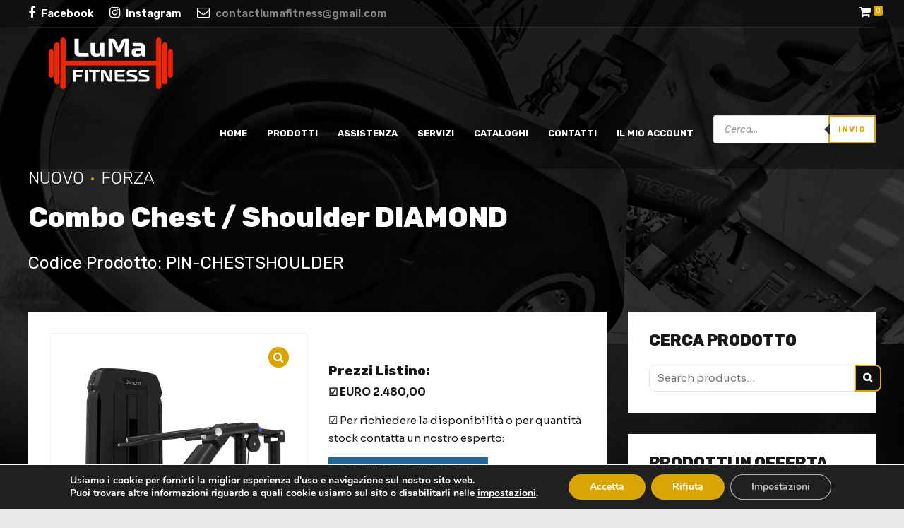

--- FILE ---
content_type: text/html; charset=UTF-8
request_url: https://lumafitness.it/wp-admin/admin-ajax.php
body_size: 20
content:
1051616.db0351504bd944a53ef6f37f129d3293